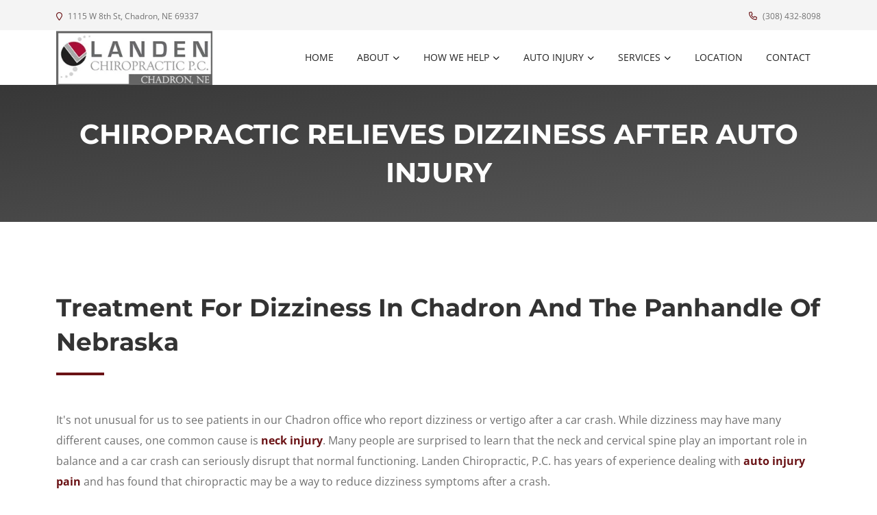

--- FILE ---
content_type: text/vtt
request_url: https://cdn.jwplayer.com/tracks/bSfBtdYN.vtt
body_size: 315
content:
WEBVTT
Kind: captions
Language: en

00:00:01.120 --> 00:00:06.220
Chiropractic care cured vertigo dizziness
for patients in a new case study.

00:00:06.220 --> 00:00:10.740
Vertigo and dizziness are common after an
auto accident and can result from head injuries

00:00:10.740 --> 00:00:15.540
or a sudden violent motion of the head the
disturbs the vestibular system.

00:00:15.540 --> 00:00:19.920
Patients may also experience nausea, sleep
disturbances, and balance problems, among

00:00:19.920 --> 00:00:21.770
other symptoms.

00:00:21.770 --> 00:00:26.230
In the study, eight patients with vertigo
received chiropractic treatments aimed at

00:00:26.230 --> 00:00:29.380
restoring function of the vestibular system.

00:00:29.380 --> 00:00:34.910
All patients reported a reduction in the duration,
frequency, and severity of symptoms, including

00:00:34.910 --> 00:00:37.539
less pain and disability.

00:00:37.539 --> 00:00:43.129
After an average of eight days, every patient
reported complete relief of vertigo dizziness.

00:00:43.129 --> 00:00:47.140
These improvements lasted through the follow-up
visit three months later.

00:00:47.140 --> 00:00:50.789
For effective relief of dizziness after an
auto collision call our office today.



--- FILE ---
content_type: text/vtt
request_url: https://assets-jpcust.jwpsrv.com/strips/VD6Anpt6-120.vtt
body_size: -291
content:
WEBVTT

00:00.000 --> 00:02.000
VD6Anpt6-120.jpg#xywh=0,0,120,67

00:02.000 --> 00:04.000
VD6Anpt6-120.jpg#xywh=120,0,120,67

00:04.000 --> 00:06.000
VD6Anpt6-120.jpg#xywh=240,0,120,67

00:06.000 --> 00:08.000
VD6Anpt6-120.jpg#xywh=360,0,120,67

00:08.000 --> 00:10.000
VD6Anpt6-120.jpg#xywh=0,67,120,67

00:10.000 --> 00:12.000
VD6Anpt6-120.jpg#xywh=120,67,120,67

00:12.000 --> 00:14.000
VD6Anpt6-120.jpg#xywh=240,67,120,67

00:14.000 --> 00:16.000
VD6Anpt6-120.jpg#xywh=360,67,120,67

00:16.000 --> 00:18.000
VD6Anpt6-120.jpg#xywh=0,134,120,67

00:18.000 --> 00:20.000
VD6Anpt6-120.jpg#xywh=120,134,120,67

00:20.000 --> 00:22.000
VD6Anpt6-120.jpg#xywh=240,134,120,67

00:22.000 --> 00:24.000
VD6Anpt6-120.jpg#xywh=360,134,120,67

00:24.000 --> 00:26.000
VD6Anpt6-120.jpg#xywh=0,201,120,67

00:26.000 --> 00:28.000
VD6Anpt6-120.jpg#xywh=120,201,120,67

00:28.000 --> 00:30.000
VD6Anpt6-120.jpg#xywh=240,201,120,67

00:30.000 --> 00:32.000
VD6Anpt6-120.jpg#xywh=360,201,120,67

00:32.000 --> 00:34.000
VD6Anpt6-120.jpg#xywh=0,268,120,67

00:34.000 --> 00:36.000
VD6Anpt6-120.jpg#xywh=120,268,120,67

00:36.000 --> 00:38.000
VD6Anpt6-120.jpg#xywh=240,268,120,67

00:38.000 --> 00:40.000
VD6Anpt6-120.jpg#xywh=360,268,120,67

00:40.000 --> 00:42.000
VD6Anpt6-120.jpg#xywh=0,335,120,67

00:42.000 --> 00:44.000
VD6Anpt6-120.jpg#xywh=120,335,120,67

00:44.000 --> 00:46.000
VD6Anpt6-120.jpg#xywh=240,335,120,67

00:46.000 --> 00:48.000
VD6Anpt6-120.jpg#xywh=360,335,120,67

00:48.000 --> 00:50.000
VD6Anpt6-120.jpg#xywh=0,402,120,67

00:50.000 --> 00:52.000
VD6Anpt6-120.jpg#xywh=120,402,120,67

00:52.000 --> 00:54.000
VD6Anpt6-120.jpg#xywh=240,402,120,67

00:54.000 --> 00:56.000
VD6Anpt6-120.jpg#xywh=360,402,120,67

00:56.000 --> 00:58.112
VD6Anpt6-120.jpg#xywh=0,469,120,67

